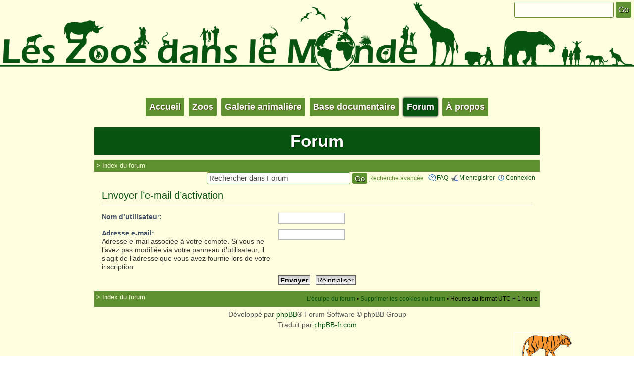

--- FILE ---
content_type: text/html; charset=UTF-8
request_url: http://www.leszoosdanslemonde.com/forum/ucp.php?mode=resend_act&sid=fe91a3d458fd18abd01dfcc58e10d3ce
body_size: 4416
content:
<!DOCTYPE html PUBLIC "-//W3C//DTD XHTML 1.0 Strict//EN" "http://www.w3.org/TR/xhtml1/DTD/xhtml1-strict.dtd">
<html xmlns="http://www.w3.org/1999/xhtml" dir="ltr" lang="fr" xml:lang="fr">
<head>

<meta http-equiv="content-type" content="text/html; charset=UTF-8" />
<meta http-equiv="content-style-type" content="text/css" />
<meta http-equiv="content-language" content="fr" />
<meta http-equiv="imagetoolbar" content="no" />
<meta name="resource-type" content="document" />
<meta name="distribution" content="global" />
<meta name="keywords" content="" />
<meta name="description" content="" />

<title>Leszoosdanslemonde &bull; Panneau de l’utilisateur &bull; Envoyer l’e-mail d’activation</title>



<!--
	phpBB style name: prosilver
	Based on style:   prosilver (this is the default phpBB3 style)
	Original author:  Tom Beddard ( http://www.subBlue.com/ )
	Modified by:
-->

<script type="text/javascript">
// <![CDATA[
	var jump_page = 'Saisissez le numéro de page où vous souhaitez aller.:';
	var on_page = '';
	var per_page = '';
	var base_url = '';
	var style_cookie = 'phpBBstyle';
	var style_cookie_settings = '; path=/; domain=.leszoosdanslemonde.com';
	var onload_functions = new Array();
	var onunload_functions = new Array();

	

	/**
	* Find a member
	*/
	function find_username(url)
	{
		popup(url, 760, 570, '_usersearch');
		return false;
	}

	/**
	* New function for handling multiple calls to window.onload and window.unload by pentapenguin
	*/
	window.onload = function()
	{
		for (var i = 0; i < onload_functions.length; i++)
		{
			eval(onload_functions[i]);
		}
	};

	window.onunload = function()
	{
		for (var i = 0; i < onunload_functions.length; i++)
		{
			eval(onunload_functions[i]);
		}
	};

// ]]>
</script>
<script type="text/javascript" src="./styles/prosilver/template/styleswitcher.js"></script>
<script type="text/javascript" src="./styles/prosilver/template/forum_fn.js"></script>

<link href="./styles/zdlmdef/theme/print.css" rel="stylesheet" type="text/css" media="print" title="printonly" />
<link href="./style.php?id=2&amp;lang=fr&amp;sid=14f9534d81ac24419bc27bc990aa904a" rel="stylesheet" type="text/css" media="screen, projection" />

<link href="./styles/zdlmdef/theme/normal.css" rel="stylesheet" type="text/css" title="A" />
<link href="./styles/zdlmdef/theme/medium.css" rel="alternate stylesheet" type="text/css" title="A+" />
<link href="./styles/zdlmdef/theme/large.css" rel="alternate stylesheet" type="text/css" title="A++" />


<script src="../js/jquery-1.10.2.min.js"></script>
<meta name="google-translate-customization" content="eff541e88066e7f6-febb97018e3daa43-gc875524d8be83bfd-1a"></meta>
</head>

<body id="phpbb" class="section-ucp ltr">

<div id="header">
<h1>Les Zoos dans le Monde</h1>
		
			<img id="banner" src="../theme/img/banner.png" alt="Les Zoos dans le Monde" />
			
			<form action="../search.php" method="get">
				<fieldset>
					<input name="keywords" type="text" size="20" />
					<input type="submit" value="Go" />
				</fieldset>
			</form>
			
		
		<div id="google_translate_element"></div>
		<script type="text/javascript">
		function googleTranslateElementInit() {
			new google.translate.TranslateElement({pageLanguage: 'fr', layout: google.translate.TranslateElement.InlineLayout.SIMPLE}, 'google_translate_element');
		}
		</script>
		<script type="text/javascript" src="//translate.google.com/translate_a/element.js?cb=googleTranslateElementInit"></script>
			
			<div id="ads">
	            <div class="inbl">
	            	<script type="text/javascript">
	            	    /* Publicité critéo 1 */
                        document.MAX_ct0 ='';
                        var m3_u = (location.protocol=='https:'?'https://cas.criteo.com/delivery/ajs.php?':'http://cas.criteo.com/delivery/ajs.php?');
                        var m3_r = Math.floor(Math.random()*99999999999);
                        document.write ("<scr"+"ipt type='text/javascript' src='"+m3_u);
                        document.write ("zoneid=154611");document.write("&amp;nodis=1");
                        document.write ('&amp;cb=' + m3_r);
                        if (document.MAX_used != ',') document.write ("&amp;exclude=" + document.MAX_used);
                        document.write (document.charset ? '&amp;charset='+document.charset : (document.characterSet ? '&amp;charset='+document.characterSet : ''));
                        document.write ("&amp;loc=" + escape(window.location));
                        if (document.referrer) document.write ("&amp;referer=" + escape(document.referrer));
                        if (document.context) document.write ("&context=" + escape(document.context));
                        if ((typeof(document.MAX_ct0) != 'undefined') && (document.MAX_ct0.substring(0,4) == 'http')) {
                            document.write ("&amp;ct0=" + escape(document.MAX_ct0));
                        }
                        if (document.mmm_fo) document.write ("&amp;mmm_fo=1");
                        document.write ("'></scr"+"ipt>");
                    </script>
	            </div>
	            <div class="inbl">
	            	<script type="text/javascript">
						/* Publicité critéo 2 */
						document.MAX_ct0 ='';
						var m3_u = (location.protocol=='https:'?'https://cas.criteo.com/delivery/ajs.php?':'http://cas.criteo.com/delivery/ajs.php?');
						var m3_r = Math.floor(Math.random()*99999999999);
						document.write ("<scr"+"ipt type='text/javascript' src='"+m3_u);
						document.write ("zoneid=154612");document.write("&amp;nodis=1");
						document.write ('&amp;cb=' + m3_r);
						if (document.MAX_used != ',') document.write ("&amp;exclude=" + document.MAX_used);
						document.write (document.charset ? '&amp;charset='+document.charset : (document.characterSet ? '&amp;charset='+document.characterSet : ''));
						document.write ("&amp;loc=" + escape(window.location));
						if (document.referrer) document.write ("&amp;referer=" + escape(document.referrer));
						if (document.context) document.write ("&context=" + escape(document.context));
						if ((typeof(document.MAX_ct0) != 'undefined') && (document.MAX_ct0.substring(0,4) == 'http')) {
							document.write ("&amp;ct0=" + escape(document.MAX_ct0));
						}
						if (document.mmm_fo) document.write ("&amp;mmm_fo=1");
						document.write ("'></scr"+"ipt>");
					</script>
	            </div>
            </div>		
	
			<div id="nav">
				<ul>
					<li id="home"><a href="../index.php">Accueil</a></li>
					<li id="zoos"><a href="../cartographie.php">Zoos</a></li>
					<li id="gallery"><a href="../galerie-animaliere.php">Galerie animalière</a></li>
					<li id="docs"><a href="../base-documentaire.php">Base documentaire</a></li>
					<li id="forum" class="active"><a href="../forum">Forum</a></li>
					<!--<li id="store"><a href="../boutique.php">Boutique</a></li>-->
					<li id="about"><a href="../a-propos.php">À propos</a></li>
				</ul>
			</div>
</div>

<div id="main">
	<a id="top" name="top" accesskey="t"></a>
	<div id="page-header">
		
		<h1>Forum</h1>

		<div class="navbar">
			
			

			<ul class="linklist navlinks">
				<li class="icon-home"><a href="./index.php?sid=14f9534d81ac24419bc27bc990aa904a" accesskey="h">Index du forum</a> </li>

				
			</ul>

			

			<ul class="linklist rightside">
				<li class="icon-faq"><a href="./faq.php?sid=14f9534d81ac24419bc27bc990aa904a" title="Foire aux questions (Questions posées fréquemment)">FAQ</a></li>
				<li class="icon-register"><a href="./ucp.php?mode=register&amp;sid=14f9534d81ac24419bc27bc990aa904a">M’enregistrer</a></li>
					<li class="icon-logout"><a href="./ucp.php?mode=login&amp;sid=14f9534d81ac24419bc27bc990aa904a" title="Connexion" accesskey="x">Connexion</a></li>
				
			</ul>
			
		</div>

	</div>
	
			<div id="search-box">
				<form action="./search.php?sid=14f9534d81ac24419bc27bc990aa904a" method="get" id="search">
				<fieldset>
					<input name="keywords" id="keywords" type="text" size="30" maxlength="128" title="Recherche par mots-clés" class="inputbox search" value="Rechercher dans Forum" onclick="if(this.value=='Rechercher dans Forum')this.value='';" onblur="if(this.value=='')this.value='Rechercher dans Forum';" />
					<input class="button2" value="Go" type="submit" /> 
					<a href="./search.php?sid=14f9534d81ac24419bc27bc990aa904a" title="Voir les options de recherche avancée">Recherche avancée</a> <input type="hidden" name="sid" value="14f9534d81ac24419bc27bc990aa904a" />

				</fieldset>
				</form>
			</div>
	
		
	<a name="start_here"></a>
	<div id="page-body">
		


<form action="./ucp.php?mode=resend_act&amp;sid=14f9534d81ac24419bc27bc990aa904a" method="post" id="resend">

<div class="panel">
	

	<div class="content">
		<h2>Envoyer l’e-mail d’activation</h2>

		<fieldset>
		<dl>
			<dt><label for="username">Nom d’utilisateur:</label></dt>
			<dd><input class="inputbox narrow" type="text" name="username" id="username" size="25" /></dd>
		</dl>
		<dl>
			<dt><label for="email">Adresse e-mail:</label><br /><span>Adresse e-mail associée à votre compte. Si vous ne l’avez pas modifiée via votre panneau d’utilisateur, il s’agit de l’adresse que vous avez fournie lors de votre inscription.</span></dt>
			<dd><input class="inputbox narrow" type="text" name="email" id="email" size="25" maxlength="100" /></dd>
		</dl>
		<dl>
			<dt>&nbsp;</dt>
			<dd><input type="hidden" name="creation_time" value="1765908989" />
<input type="hidden" name="form_token" value="e72efa4f87be0e953c226f385e89405fade6dffb" />
<input type="submit" name="submit" id="submit" class="button1" value="Envoyer" tabindex="2" />&nbsp; <input type="reset" value="Réinitialiser" name="reset" class="button2" /></dd>
		</dl>
		</fieldset>
	</div>

	
</div>
</form>

</div>

<div id="page-footer">

	<div class="navbar">
		

		<ul class="linklist">
			<li class="icon-home"><a href="./index.php?sid=14f9534d81ac24419bc27bc990aa904a">Index du forum</a></li>
				
			<li class="rightside"><a href="./memberlist.php?mode=leaders&amp;sid=14f9534d81ac24419bc27bc990aa904a">L’équipe du forum</a> &bull; <a href="./ucp.php?mode=delete_cookies&amp;sid=14f9534d81ac24419bc27bc990aa904a">Supprimer les cookies du forum</a> &bull; Heures au format UTC + 1 heure </li>
		</ul>

		
	</div>

	<div class="copyright">Développé par <a href="https://www.phpbb.com/">phpBB</a>&reg; Forum Software &copy; phpBB Group
		<br />Traduit par <a href="http://www.phpbb-fr.com">phpBB-fr.com</a>
	</div>
</div>

</div>

<div>
	<a id="bottom" name="bottom" accesskey="z"></a>
	
</div>

<div id="tigre"><img style="text-align: right;" src="../img/tigre_mouvement.gif" alt="Tigre en mouvement" /></div>

<div id="footer">
	
	<img src="../theme/img/footer-img.png" alt="" style="float:left; width: 50%; margin: 10px 0 0 15px;" />
	
	<div style="text-align: right; margin: 10px 15px 0 0;">
		<a class="nice" href="../contact.php">Contact</a><br />
		<a class="nice" href="../abonnement-newsletter.php">Newsletter</a><br />
		<a class="nice" href="../plan-du-site.php">Plan du site</a><br />
		<a class="nice" href="../a-propos.mentions-legales.php">Mentions légales</a><br />
		<a class="nice" href="../mises-a-jour.php">Journal des mises à jour</a><br />
		Copyright © 2001-2025 J. Livet  Tous droits réservés<br />
		Accompagnement technique et réalisation 2013 : <a rel="follow" target="_blank" href="http://jojaba.fr" target="_blank">JojabaPro</a>
	</div>

	<div style="clear: left; margin: 5px; text-align: center;">
	Sites associés : <a href="http://www.asianelephant.net/" rel="follow" target="_blank" >www.asianelephant.net</a> & <a href="http://www.zoohistorica.org/" rel="follow" target="_blank" >www.zoohistorica.org</a></div>
	
</div>
<!-- Script to have a top button displaying when scrolling to the bottom of each page -->
<script type="text/javascript">  
   $(document).ready(function(){  
  		$('body').prepend('<a href="#header" class="top_link" title="Revenir en haut de page">&#9650;</a>');
  		$('.top_link').css({  
  		 'position'              :   'fixed',  
  		 'right'                 :   '20px',  
  		 'bottom'                :   '260px',  
  		 'display'               :   'none',  
  		 'padding'               :   '5px 10px',  
  		 'background'            :   '#609130', 
  		 'border-radius'		 :   '4px',
  		 'opacity'               :   '0.9',  
  		 'z-index'               :   '2000'  
  		}); 
  		$(window).scroll(function(){  
  		 posScroll = $(document).scrollTop();  
  		 if(posScroll >=550)  
  		     $('.top_link').fadeIn(600);  
  		 else  
  		     $('.top_link').fadeOut(600);  
  		});
  		$('a.top_link').on('click', function (e) {
  				e.preventDefault();
  				$('html, body').animate({scrollTop:0}, 500);
  		});
   });  
</script>
<!-- Google analytics -->
<script type="text/javascript">
var _gaq = _gaq || [];
_gaq.push(['_setAccount', 'UA-32328515-1']);
_gaq.push(['_trackPageview']);
(function() {
var ga = document.createElement('script'); ga.type = 'text/javascript';
ga.async = true;
   ga.src = ('https:' == document.location.protocol ? 'https://ssl' : 'http://www') + '.google-analytics.com/ga.js';
var s = document.getElementsByTagName('script')[0]; s.parentNode.insertBefore(ga, s);

})();
</script>

</body>
</html>